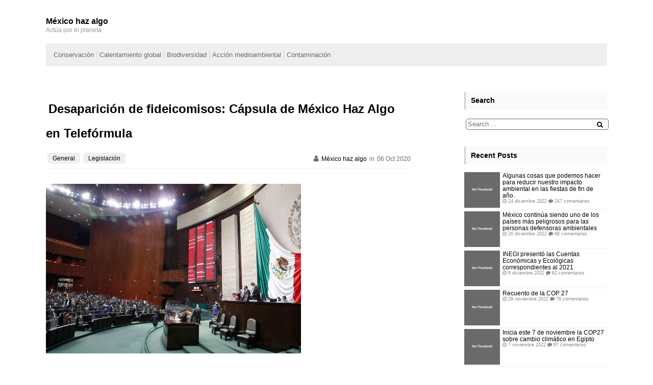

--- FILE ---
content_type: text/html; charset=UTF-8
request_url: https://www.mexicohazalgo.org/2020/10/desaparicion-de-fideicomisos-capsula-de-mexico-haz-algo-en-teleformula/
body_size: 9412
content:
<!DOCTYPE html>
<html dir="ltr" lang="es" prefix="og: https://ogp.me/ns#">
  <head>
  	<meta charset="UTF-8"/>
  	<meta name="viewport" content="width=device-width, initial-scale=1"/>
  	<title>Desaparición de fideicomisos: Cápsula de México Haz Algo en Telefórmula | México haz algo</title>

		<!-- All in One SEO 4.6.1.1 - aioseo.com -->
		<meta name="description" content="Pareciera que el Gobierno Federal está dispuesto a no darnos tregua en esta pandemia, no sólo tenemos que estar atentos a los ocurrencias en materia de energía renovable, el Tren Maya, la Refinería Dos Bocas, la crisis económica, la falta de medicamentos para niñas y niños con cáncer, los feminicidios, la corrupción rampante en el"/>
		<meta name="robots" content="max-image-preview:large"/>
		<link rel="canonical" href="https://www.mexicohazalgo.org/2020/10/desaparicion-de-fideicomisos-capsula-de-mexico-haz-algo-en-teleformula/"/>
		<meta name="generator" content="All in One SEO (AIOSEO) 4.6.1.1"/>
		<meta property="og:locale" content="es_ES"/>
		<meta property="og:site_name" content="México haz algo | Actúa por el planeta"/>
		<meta property="og:type" content="article"/>
		<meta property="og:title" content="Desaparición de fideicomisos: Cápsula de México Haz Algo en Telefórmula | México haz algo"/>
		<meta property="og:description" content="Pareciera que el Gobierno Federal está dispuesto a no darnos tregua en esta pandemia, no sólo tenemos que estar atentos a los ocurrencias en materia de energía renovable, el Tren Maya, la Refinería Dos Bocas, la crisis económica, la falta de medicamentos para niñas y niños con cáncer, los feminicidios, la corrupción rampante en el"/>
		<meta property="og:url" content="https://www.mexicohazalgo.org/2020/10/desaparicion-de-fideicomisos-capsula-de-mexico-haz-algo-en-teleformula/"/>
		<meta property="article:published_time" content="2020-10-07T01:37:00+00:00"/>
		<meta property="article:modified_time" content="2020-10-07T01:39:08+00:00"/>
		<meta name="twitter:card" content="summary"/>
		<meta name="twitter:title" content="Desaparición de fideicomisos: Cápsula de México Haz Algo en Telefórmula | México haz algo"/>
		<meta name="twitter:description" content="Pareciera que el Gobierno Federal está dispuesto a no darnos tregua en esta pandemia, no sólo tenemos que estar atentos a los ocurrencias en materia de energía renovable, el Tren Maya, la Refinería Dos Bocas, la crisis económica, la falta de medicamentos para niñas y niños con cáncer, los feminicidios, la corrupción rampante en el"/>
		<script type="application/ld+json" class="aioseo-schema">
			{"@context":"https:\/\/schema.org","@graph":[{"@type":"Article","@id":"https:\/\/www.mexicohazalgo.org\/2020\/10\/desaparicion-de-fideicomisos-capsula-de-mexico-haz-algo-en-teleformula\/#article","name":"Desaparici\u00f3n de fideicomisos: C\u00e1psula de M\u00e9xico Haz Algo en Telef\u00f3rmula | M\u00e9xico haz algo","headline":"Desaparici\u00f3n de fideicomisos: C\u00e1psula de M\u00e9xico Haz Algo en Telef\u00f3rmula","author":{"@id":"https:\/\/www.mexicohazalgo.org\/author\/mexico\/#author"},"publisher":{"@id":"https:\/\/www.mexicohazalgo.org\/#organization"},"image":{"@type":"ImageObject","url":"https:\/\/www.mexicohazalgo.org\/wp-content\/uploads\/2020\/10\/camara-diputados.jpg","@id":"https:\/\/www.mexicohazalgo.org\/2020\/10\/desaparicion-de-fideicomisos-capsula-de-mexico-haz-algo-en-teleformula\/#articleImage","width":500,"height":333},"datePublished":"2020-10-06T20:37:00-05:00","dateModified":"2020-10-06T20:39:08-05:00","inLanguage":"es-ES","commentCount":1,"mainEntityOfPage":{"@id":"https:\/\/www.mexicohazalgo.org\/2020\/10\/desaparicion-de-fideicomisos-capsula-de-mexico-haz-algo-en-teleformula\/#webpage"},"isPartOf":{"@id":"https:\/\/www.mexicohazalgo.org\/2020\/10\/desaparicion-de-fideicomisos-capsula-de-mexico-haz-algo-en-teleformula\/#webpage"},"articleSection":"General, Legislaci\u00f3n"},{"@type":"BreadcrumbList","@id":"https:\/\/www.mexicohazalgo.org\/2020\/10\/desaparicion-de-fideicomisos-capsula-de-mexico-haz-algo-en-teleformula\/#breadcrumblist","itemListElement":[{"@type":"ListItem","@id":"https:\/\/www.mexicohazalgo.org\/#listItem","position":1,"name":"Hogar","item":"https:\/\/www.mexicohazalgo.org\/","nextItem":"https:\/\/www.mexicohazalgo.org\/2020\/#listItem"},{"@type":"ListItem","@id":"https:\/\/www.mexicohazalgo.org\/2020\/#listItem","position":2,"name":"2020","item":"https:\/\/www.mexicohazalgo.org\/2020\/","nextItem":"https:\/\/www.mexicohazalgo.org\/2020\/10\/#listItem","previousItem":"https:\/\/www.mexicohazalgo.org\/#listItem"},{"@type":"ListItem","@id":"https:\/\/www.mexicohazalgo.org\/2020\/10\/#listItem","position":3,"name":"October","item":"https:\/\/www.mexicohazalgo.org\/2020\/10\/","nextItem":"https:\/\/www.mexicohazalgo.org\/2020\/10\/desaparicion-de-fideicomisos-capsula-de-mexico-haz-algo-en-teleformula\/#listItem","previousItem":"https:\/\/www.mexicohazalgo.org\/2020\/#listItem"},{"@type":"ListItem","@id":"https:\/\/www.mexicohazalgo.org\/2020\/10\/desaparicion-de-fideicomisos-capsula-de-mexico-haz-algo-en-teleformula\/#listItem","position":4,"name":"Desaparici\u00f3n de fideicomisos: C\u00e1psula de M\u00e9xico Haz Algo en Telef\u00f3rmula","previousItem":"https:\/\/www.mexicohazalgo.org\/2020\/10\/#listItem"}]},{"@type":"Organization","@id":"https:\/\/www.mexicohazalgo.org\/#organization","name":"M\u00e9xico haz algo","url":"https:\/\/www.mexicohazalgo.org\/"},{"@type":"Person","@id":"https:\/\/www.mexicohazalgo.org\/author\/mexico\/#author","url":"https:\/\/www.mexicohazalgo.org\/author\/mexico\/","name":"M\u00e9xico haz algo","image":{"@type":"ImageObject","@id":"https:\/\/www.mexicohazalgo.org\/2020\/10\/desaparicion-de-fideicomisos-capsula-de-mexico-haz-algo-en-teleformula\/#authorImage","url":"https:\/\/secure.gravatar.com\/avatar\/81d072c47d9e771c5a331f7c18ad7183?s=96&d=blank&r=g","width":96,"height":96,"caption":"M\u00e9xico haz algo"}},{"@type":"WebPage","@id":"https:\/\/www.mexicohazalgo.org\/2020\/10\/desaparicion-de-fideicomisos-capsula-de-mexico-haz-algo-en-teleformula\/#webpage","url":"https:\/\/www.mexicohazalgo.org\/2020\/10\/desaparicion-de-fideicomisos-capsula-de-mexico-haz-algo-en-teleformula\/","name":"Desaparici\u00f3n de fideicomisos: C\u00e1psula de M\u00e9xico Haz Algo en Telef\u00f3rmula | M\u00e9xico haz algo","description":"Pareciera que el Gobierno Federal est\u00e1 dispuesto a no darnos tregua en esta pandemia, no s\u00f3lo tenemos que estar atentos a los ocurrencias en materia de energ\u00eda renovable, el Tren Maya, la Refiner\u00eda Dos Bocas, la crisis econ\u00f3mica, la falta de medicamentos para ni\u00f1as y ni\u00f1os con c\u00e1ncer, los feminicidios, la corrupci\u00f3n rampante en el","inLanguage":"es-ES","isPartOf":{"@id":"https:\/\/www.mexicohazalgo.org\/#website"},"breadcrumb":{"@id":"https:\/\/www.mexicohazalgo.org\/2020\/10\/desaparicion-de-fideicomisos-capsula-de-mexico-haz-algo-en-teleformula\/#breadcrumblist"},"author":{"@id":"https:\/\/www.mexicohazalgo.org\/author\/mexico\/#author"},"creator":{"@id":"https:\/\/www.mexicohazalgo.org\/author\/mexico\/#author"},"datePublished":"2020-10-06T20:37:00-05:00","dateModified":"2020-10-06T20:39:08-05:00"},{"@type":"WebSite","@id":"https:\/\/www.mexicohazalgo.org\/#website","url":"https:\/\/www.mexicohazalgo.org\/","name":"M\u00e9xico haz algo","description":"Act\u00faa por el planeta","inLanguage":"es-ES","publisher":{"@id":"https:\/\/www.mexicohazalgo.org\/#organization"}}]}
		</script>
		<!-- All in One SEO -->

<link rel='dns-prefetch' href='//s.w.org'/>
<link rel="alternate" type="application/rss+xml" title="México haz algo &raquo; Feed" href="https://www.mexicohazalgo.org/feed/"/>
<link rel="alternate" type="application/rss+xml" title="México haz algo &raquo; Feed de los comentarios" href="https://www.mexicohazalgo.org/comments/feed/"/>
<link rel="alternate" type="application/rss+xml" title="México haz algo &raquo; Comentario Desaparición de fideicomisos: Cápsula de México Haz Algo en Telefórmula del feed" href="https://www.mexicohazalgo.org/2020/10/desaparicion-de-fideicomisos-capsula-de-mexico-haz-algo-en-teleformula/feed/"/>
		<script>window._wpemojiSettings={"baseUrl":"https:\/\/s.w.org\/images\/core\/emoji\/13.1.0\/72x72\/","ext":".png","svgUrl":"https:\/\/s.w.org\/images\/core\/emoji\/13.1.0\/svg\/","svgExt":".svg","source":{"concatemoji":"https:\/\/www.mexicohazalgo.org\/wp-includes\/js\/wp-emoji-release.min.js?ver=5.8.12"}};!function(e,a,t){var n,r,o,i=a.createElement("canvas"),p=i.getContext&&i.getContext("2d");function s(e,t){var a=String.fromCharCode;p.clearRect(0,0,i.width,i.height),p.fillText(a.apply(this,e),0,0);e=i.toDataURL();return p.clearRect(0,0,i.width,i.height),p.fillText(a.apply(this,t),0,0),e===i.toDataURL()}function c(e){var t=a.createElement("script");t.src=e,t.defer=t.type="text/javascript",a.getElementsByTagName("head")[0].appendChild(t)}for(o=Array("flag","emoji"),t.supports={everything:!0,everythingExceptFlag:!0},r=0;r<o.length;r++)t.supports[o[r]]=function(e){if(!p||!p.fillText)return!1;switch(p.textBaseline="top",p.font="600 32px Arial",e){case"flag":return s([127987,65039,8205,9895,65039],[127987,65039,8203,9895,65039])?!1:!s([55356,56826,55356,56819],[55356,56826,8203,55356,56819])&&!s([55356,57332,56128,56423,56128,56418,56128,56421,56128,56430,56128,56423,56128,56447],[55356,57332,8203,56128,56423,8203,56128,56418,8203,56128,56421,8203,56128,56430,8203,56128,56423,8203,56128,56447]);case"emoji":return!s([10084,65039,8205,55357,56613],[10084,65039,8203,55357,56613])}return!1}(o[r]),t.supports.everything=t.supports.everything&&t.supports[o[r]],"flag"!==o[r]&&(t.supports.everythingExceptFlag=t.supports.everythingExceptFlag&&t.supports[o[r]]);t.supports.everythingExceptFlag=t.supports.everythingExceptFlag&&!t.supports.flag,t.DOMReady=!1,t.readyCallback=function(){t.DOMReady=!0},t.supports.everything||(n=function(){t.readyCallback()},a.addEventListener?(a.addEventListener("DOMContentLoaded",n,!1),e.addEventListener("load",n,!1)):(e.attachEvent("onload",n),a.attachEvent("onreadystatechange",function(){"complete"===a.readyState&&t.readyCallback()})),(n=t.source||{}).concatemoji?c(n.concatemoji):n.wpemoji&&n.twemoji&&(c(n.twemoji),c(n.wpemoji)))}(window,document,window._wpemojiSettings);</script>
		<style>img.wp-smiley,img.emoji{display:inline!important;border:none!important;box-shadow:none!important;height:1em!important;width:1em!important;margin:0 .07em!important;vertical-align:-.1em!important;background:none!important;padding:0!important}</style>
	<link rel='stylesheet' id='wp-block-library-css' href='https://www.mexicohazalgo.org/wp-includes/css/dist/block-library/style.min.css?ver=5.8.12' media='all'/>
<link rel='stylesheet' id='contact-form-7-css' href='https://www.mexicohazalgo.org/wp-content/plugins/contact-form-7/includes/css/styles.css?ver=5.5.3' media='all'/>
<link rel='stylesheet' id='meteor-slides-css' href='https://www.mexicohazalgo.org/wp-content/plugins/meteor-slides/css/meteor-slides.css?ver=1.0' media='all'/>
<link rel='stylesheet' id='hgw-whiteboard-style-css' href='https://www.mexicohazalgo.org/wp-content/themes/hgw-whiteboard/style.css?ver=1.3.5' media='all'/>
<link rel='stylesheet' id='fontawesome-css' href='https://www.mexicohazalgo.org/wp-content/themes/hgw-whiteboard/assets/css/fontawesome.css?ver=1.3.5' media='all'/>
<script src='https://www.mexicohazalgo.org/wp-includes/js/jquery/jquery.min.js?ver=3.6.0' id='jquery-core-js'></script>
<script src='https://www.mexicohazalgo.org/wp-includes/js/jquery/jquery-migrate.min.js?ver=3.3.2' id='jquery-migrate-js'></script>
<script src='https://www.mexicohazalgo.org/wp-content/plugins/meteor-slides/js/jquery.cycle.all.js?ver=5.8.12' id='jquery-cycle-js'></script>
<script src='https://www.mexicohazalgo.org/wp-content/plugins/meteor-slides/js/jquery.metadata.v2.js?ver=5.8.12' id='jquery-metadata-js'></script>
<script src='https://www.mexicohazalgo.org/wp-content/plugins/meteor-slides/js/jquery.touchwipe.1.1.1.js?ver=5.8.12' id='jquery-touchwipe-js'></script>
<script id='meteorslides-script-js-extra'>var meteorslidessettings={"meteorslideshowspeed":"2000","meteorslideshowduration":"5000","meteorslideshowheight":"351","meteorslideshowwidth":"960","meteorslideshowtransition":"scrollLeft"};</script>
<script src='https://www.mexicohazalgo.org/wp-content/plugins/meteor-slides/js/slideshow.js?ver=5.8.12' id='meteorslides-script-js'></script>
<link rel="https://api.w.org/" href="https://www.mexicohazalgo.org/wp-json/"/><link rel="alternate" type="application/json" href="https://www.mexicohazalgo.org/wp-json/wp/v2/posts/7357"/><link rel="EditURI" type="application/rsd+xml" title="RSD" href="https://www.mexicohazalgo.org/xmlrpc.php?rsd"/>
<link rel="wlwmanifest" type="application/wlwmanifest+xml" href="https://www.mexicohazalgo.org/wp-includes/wlwmanifest.xml"/> 
<meta name="generator" content="WordPress 5.8.12"/>
<link rel='shortlink' href='https://www.mexicohazalgo.org/?p=7357'/>
<link rel="alternate" type="application/json+oembed" href="https://www.mexicohazalgo.org/wp-json/oembed/1.0/embed?url=https%3A%2F%2Fwww.mexicohazalgo.org%2F2020%2F10%2Fdesaparicion-de-fideicomisos-capsula-de-mexico-haz-algo-en-teleformula%2F"/>
<link rel="alternate" type="text/xml+oembed" href="https://www.mexicohazalgo.org/wp-json/oembed/1.0/embed?url=https%3A%2F%2Fwww.mexicohazalgo.org%2F2020%2F10%2Fdesaparicion-de-fideicomisos-capsula-de-mexico-haz-algo-en-teleformula%2F&#038;format=xml"/>
<!-- Begin Fix Facebook Like WordPress Plugin -->
<meta property="og:title" content="Desaparición de fideicomisos: Cápsula de México Haz Algo en Telefórmula"/>
<meta property="og:type" content=""/>
<meta property="og:url" content="https://www.mexicohazalgo.org/2020/10/desaparicion-de-fideicomisos-capsula-de-mexico-haz-algo-en-teleformula/"/>
<meta property="og:image" content="http://www.mexicohazalgo.org/wp-content/uploads/2020/10/camara-diputados.jpg"/>
<meta property="og:site_name" content="México haz algo"/>
<meta property="fb:admins" content=""/>
<!-- End Fix Facebook Like WordPress Plugin -->
  </head>
  <body class="post-template-default single single-post postid-7357 single-format-standard wp-embed-responsive default-sidebar">
    <a class="skip-link screen-reader-text" href="#site-content">Skip to content</a>
     	<header id="site-header" class="header site-header">
 	<div class="default-max-width flex-sb">
 	<div class="brand">

      

              <div class="col brand-description">

          <div class="site-name">

            <a href="https://www.mexicohazalgo.org/">

              <h1>México haz algo</h1>

            </a>

          </div>

          <div class="site-description">


              <p>Actúa por el planeta</p>


          </div>

        </div>
      
</div>
<div id="header-menu" class="header-menus">

  <button class="button open-menu"><i class="fa fa-bars" aria-hidden="true"></i></button>


  <div class="pas">

    <button class="button close-menu"><i class="fa fa-times" aria-hidden="true"></i></button>

    <div class="social-menu">

      <ul></ul>
    </div>

    <div class="site-menu primary-menu-wrapper">

        <ul class="primary-menu">	<li class="cat-item cat-item-38"><a href="https://www.mexicohazalgo.org/category/conservacion/">Conservación</a>
</li>
	<li class="cat-item cat-item-3"><a href="https://www.mexicohazalgo.org/category/calentamiento-global/">Calentamiento global</a>
</li>
	<li class="cat-item cat-item-7"><a href="https://www.mexicohazalgo.org/category/biodiversidad/">Biodiversidad</a>
</li>
	<li class="cat-item cat-item-76"><a href="https://www.mexicohazalgo.org/category/accion-medioambiental/">Acción medioambiental</a>
</li>
	<li class="cat-item cat-item-4"><a href="https://www.mexicohazalgo.org/category/contaminacion-atmosferica/">Contaminación</a>
</li>
</ul>    </div>

  </div>

</div>
 	</div></header>
 	 	<main id="site-content" class="sitecontent">
 	<div class="default-max-width flex-sb">
  <div class="inner-site-content flex-sb">
 	    <div class="main-content">
   
<article class="singular-page post-7357 post type-post status-publish format-standard hentry category-general category-legislacion" id="post-7357">


	<div class="post-inner">


		<div class="entry-content">

      <h2 class="entry-title"><a href="https://www.mexicohazalgo.org/2020/10/desaparicion-de-fideicomisos-capsula-de-mexico-haz-algo-en-teleformula/">Desaparición de fideicomisos: Cápsula de México Haz Algo en Telefórmula</a></h2>
				<div class="entry-post-info">

	        <div class="entry-taxonomy">

	  				          <div class="entry-taxonomy-inner">

            <span class="screen-reader-text">

              <i class="fa fa-list" aria-hidden="true" title="Categories"></i>

            </span>

        <a href="https://www.mexicohazalgo.org/category/general/">General</a><a href="https://www.mexicohazalgo.org/category/legislacion/">Legislación</a>
        </div><!-- .entry-categories-inner -->

        
	  			</div>

					<div class="date-publish">

								<span class="element">

			<i class="fa fa-user" aria-hidden="true"></i>

			<a href="https://www.mexicohazalgo.org/author/mexico/">

				México haz algo
			</a>
			<span>in</span>
			<time class="entry-date published" datetime="2020-10-06T20:37:00-05:00">

				06 Oct 2020
			</time>

		</span>
		
					</div>

	      </div>

			<div class="innercontent"><p><img loading="lazy" class="aligncenter size-full wp-image-7358" src="http://www.mexicohazalgo.org/wp-content/uploads/2020/10/camara-diputados.jpg" alt="" width="500" height="333"/></p>
<p style="text-align: justify;">Pareciera que el Gobierno Federal está dispuesto a no darnos tregua en esta pandemia, no sólo tenemos que estar atentos a los ocurrencias en materia de energía renovable, el Tren Maya, la Refinería Dos Bocas, la crisis económica, la falta de medicamentos para niñas y niños con cáncer, los feminicidios, la corrupción rampante en el gabinete, ahora casi como participantes de un juego chafa de supervivencia, tenemos que enfrentarnos con el Poder Legislativo para que no desaparezcan diversos fideicomisos. Resulta muy preocupante darnos cuenta que en México el legislativo hoy en día únicamente hace la voluntad del presidente, y por eso es que será tan importante que en el 2021 salgamos a votar para diversificar el riesgo. No podemos tener legisladores a modo del presidente y que se olviden por completo que su mandato es por el pueblo y del pueblo, esa entelequia que tanto gusta mencionar al presidente en turno.</p>
<p style="text-align: justify;">Bueno así las cosas, decenas de organizaciones civiles advirtieron que eliminar los fideicomisos que sustentan la protección de activistas, comunicadores y víctimas de abusos pone en riesgo la vida de estas personas, al tiempo que un grupo de manifestantes que acudió a la Cámara de Diputados para demandar que no se extingan dichos fondos dijo haber sido maltratado e ignorado al exponer sus exigencias, intentaban reunirse con la bancada de Morena, pero sus integrantes decidieron que escuchar la voz de la sociedad no era necesario, ellos únicamente obedecen las órdenes de su líder máximo.<span id="more-7357"></span></p>
<p style="text-align: justify;">En conferencia de prensa virtual, las agrupaciones que integran el colectivo Espacio OSC llamaron al Poder Legislativo y al Presidente a desistirse de cancelar el Fideicomiso para la Protección de Personas Defensoras y Periodistas, así como el Fondo para la Ayuda, Asistencia y Reparación Integral.</p>
<p style="text-align: justify;">Asimismo, enfatizaron que la corrupción no se combate extinguiendo dichos apoyos, sino fortaleciendo mecanismos de transparencia y rendición de cuentas.</p>
<p style="text-align: justify;">En un comunicado conjunto, alertaron que el acceso a la verdad, memoria, justicia y reparación, así como la vida e integridad de las víctimas de delitos y violaciones a derechos humanos, defensores de las garantías fundamentales y periodistas se encuentran en grave peligro ante la posibilidad de que se eliminen los citados fideicomisos.</p>
<p style="text-align: justify;">Su eventual desaparición, dijeron, implica un grave riesgo, a mediano y largo plazos, para la justicia, la verdad y la reparación de daños a las miles de víctimas en el país, así como para el ejercicio seguro del periodismo y la defensa de los derechos humanos en México. También acusaron que existe un discurso desde el poder Ejecutivo que “criminaliza y estigmatiza la labor de defensa de derechos humanos de las organizaciones de la sociedad, así como la libertad de expresión”. De acuerdo con las organizaciones, el fondo evitaba que los recursos se puedan utilizaran para otros fines que no sean las medidas de protección o atención a víctimas y ahora, podría estar en riesgo su manejo. “Al pasar a manos de Secretaría de Gobernación, queda abierta la puerta al uso arbitrario de los recursos y, por lo tanto, a la opacidad y corrupción”, manifestaron. Al día de hoy los gastos para protección se dirigen a mil 304 personas, de entre las que se encuentran 418 periodistas y 886 defensoras de derechos humanos.</p>
<p style="text-align: justify;">En México haz algo creemos que no hay esfuerzo pequeño toda acción cuenta, claro que con este gobierno hemos tenido que apelar a nuestra tolerancia máxima, pero de igual manera te invitamos a que te mantengas informado y en la medida que te sea posible exijas al Poder Legislativo que escuche lo que realmente necesita y desea la sociedad, que se apruebe un mecanismo para la transparencia y la rendición de cuentas de los fideicomisos, pero que de ninguna manera se extingan y/o desaparezcan. Tenemos que recordar que mientras más instituciones perdamos, más nos acercamos un gobierno de una sola persona y eso no será bueno para nadie.</p>
<p style="text-align: justify;">Para más información visita nuestra página www.mexicohazalgo.org y síguenos en twitter @mcampuzano16 y @tracia17</p>
<p>*Versión estenográfica de la cápsula del sábado 3 de octubre de 2020</p>
<div class='yarpp yarpp-related yarpp-related-website yarpp-template-list'>
<!-- YARPP List -->
<p><h2>Entradas relacionadas que pueden interesarte:</h2><ul>
<li><a href="https://www.mexicohazalgo.org/2020/09/presupuesto-ambiental-para-2021-capsula-de-mexico-haz-algo-en-teleformula/" rel="bookmark" title="Presupuesto ambiental para 2021: Cápsula de México Haz Algo en Telefórmula">Presupuesto ambiental para 2021: Cápsula de México Haz Algo en Telefórmula</a></li>
<li><a href="https://www.mexicohazalgo.org/2020/08/critica-de-victor-toledo-a-la-4t-capsula-de-mexico-haz-algo-en-teleformula/" rel="bookmark" title="Crítica de Víctor Toledo a la 4T: Cápsula de México Haz Algo en Telefórmula">Crítica de Víctor Toledo a la 4T: Cápsula de México Haz Algo en Telefórmula</a></li>
<li><a href="https://www.mexicohazalgo.org/2020/02/asesinatos-de-defensores-de-la-mariposa-monarca-capsula-de-mexico-haz-algo-en-teleformula/" rel="bookmark" title="Asesinatos de defensores de la mariposa monarca: cápsula de México haz algo en Telefórmula">Asesinatos de defensores de la mariposa monarca: cápsula de México haz algo en Telefórmula</a></li>
<li><a href="https://www.mexicohazalgo.org/2020/08/informe-global-witness-2019-capsula-de-mexico-haz-algo-en-teleformula/" rel="bookmark" title="Informe Global Witness 2019: Cápsula de México Haz Algo en Telefórmula">Informe Global Witness 2019: Cápsula de México Haz Algo en Telefórmula</a></li>
</ul>
</div>
</div><div class="navigation single-navigation"></div>
			</div><!-- .entry-content -->

			<div class="hw-footer-info">

				
					<div class="shorturl">

						<div class="inner-shorturl">

							<span class="title">Short URL</span>

							<span id="shorturl" class="surl">https://www.mexicohazalgo.org/?p=7357</span>
							<button id="copyshorturl">Copy</button>
							<span id="copyresultshorturl"></span>

						</div>

					</div>
					<!-- .shorturl -->

				
				
	      <div class="entry-post-info">


									</div><!-- .entry-post-info -->

				
			</div><!-- .hw-footer-info -->



		</div><!-- .post-inner -->



	
		<div class="comments-wrapper section-inner">

			
<div id="disqus_thread"></div>

		</div><!-- .comments-wrapper -->

		
	<nav class="pagination-single section-inner">


		<div class="pagination-single-inner">

			
				<a class="previous-post" href="https://www.mexicohazalgo.org/2020/09/el-informe-planeta-vivo-2020-de-wwf-capsula-de-mexico-haz-algo-en-teleformula/">

					<span class="arrow" aria-hidden="true">&larr;</span>

					<span class="title">

						<span class="title-inner" title="El Informe Planeta Vivo 2020 de WWF: Cápsula de México Haz Algo en Telefórmula">Previous Post</span>

					</span>

				</a>

				
				<a class="next-post" href="https://www.mexicohazalgo.org/2020/10/dr-mario-molina-legado/">

						<span class="title">

							<span class="title-inner" title="El legado del Dr. Mario Molina: Cápsula de México Haz Algo en Telefórmula">Next Post</span>

						</span>

						<span class="arrow" aria-hidden="true">&rarr;</span>

				</a>

				
		</div><!-- .pagination-single-inner -->


	</nav><!-- .pagination-single -->

	
</article><!-- .post -->
      </div>
   <aside id="sidebar" class="sidebar">

  <div class="sticky">

      
        <div class="widget top-search">

          <h4 class="widget-title">Search</h4>

          <form method="get" id="searchform" action="https://www.mexicohazalgo.org/">

            <div>

              <input type="text" id="searchtext" value="" name="s" placeholder="Search ..." autocomplete="off"/>

              <button type="submit" id="searchsubmit" value="Search"><i class="fa fa-search"></i></button>

            </div>

          </form>

        </div>

      <div class="widget"><h4 class="widget-title">Recent Posts</h4><nav role="navigation"><ul class="hgw-posts-widget">            <li class="post>">
              <div class="post-inner">
                <div class="post-thumbnail">
                  <a href="https://www.mexicohazalgo.org/2022/12/algunas-cosas-que-podemos-hacer-para-reducir-nuestro-impacto-ambiental-en-las-fiestas-de-fin-de-ano/" title="Algunas cosas que podemos hacer para reducir nuestro impacto ambiental en las fiestas de fin de año.">
                  <div class="thumbnailbg wp-post-image"><img src="https://www.mexicohazalgo.org/wp-content/themes/hgw-whiteboard/assets/img/default-thumbnail.jpg" alt="Algunas cosas que podemos hacer para reducir nuestro impacto ambiental en las fiestas de fin de año." width="150" height="150"/></div>                  </a>
                </div>
                <div class="inner-post-content">
                    <div class="title">
                      <a href="https://www.mexicohazalgo.org/2022/12/algunas-cosas-que-podemos-hacer-para-reducir-nuestro-impacto-ambiental-en-las-fiestas-de-fin-de-ano/" class="entry-title">Algunas cosas que podemos hacer para reducir nuestro impacto ambiental en las fiestas de fin de año.</a>                    </div>

                      <div class="info">
                        <i class='fa fa-clock-o' aria-hidden='true'></i>&nbsp;<time datetime='2022-12-24T10:00:00-06:00'>24 diciembre 2022</time>                          <span class="comments">
                            <i class="fa fa-comment" aria-hidden="true"></i>
                            <span class="dsq-postid" data-dsqidentifier="7784 https://www.mexicohazalgo.org/?p=7784">247 comentarios</span>                          </span>

                      </div>
                </div>
              </div>
            </li><!-- Post Class -->
                        <li class="post>">
              <div class="post-inner">
                <div class="post-thumbnail">
                  <a href="https://www.mexicohazalgo.org/2022/12/mexico-continua-siendo-uno-de-los-paises-mas-peligrosos-para-las-personas-defensoras-ambientales/" title="México continúa siendo uno de los países más peligrosos para las personas defensoras ambientales">
                  <div class="thumbnailbg wp-post-image"><img src="https://www.mexicohazalgo.org/wp-content/themes/hgw-whiteboard/assets/img/default-thumbnail.jpg" alt="México continúa siendo uno de los países más peligrosos para las personas defensoras ambientales" width="150" height="150"/></div>                  </a>
                </div>
                <div class="inner-post-content">
                    <div class="title">
                      <a href="https://www.mexicohazalgo.org/2022/12/mexico-continua-siendo-uno-de-los-paises-mas-peligrosos-para-las-personas-defensoras-ambientales/" class="entry-title">México continúa siendo uno de los países más peligrosos para las personas defensoras ambientales</a>                    </div>

                      <div class="info">
                        <i class='fa fa-clock-o' aria-hidden='true'></i>&nbsp;<time datetime='2022-12-20T16:39:53-06:00'>20 diciembre 2022</time>                          <span class="comments">
                            <i class="fa fa-comment" aria-hidden="true"></i>
                            <span class="dsq-postid" data-dsqidentifier="7782 https://www.mexicohazalgo.org/?p=7782">68 comentarios</span>                          </span>

                      </div>
                </div>
              </div>
            </li><!-- Post Class -->
                        <li class="post>">
              <div class="post-inner">
                <div class="post-thumbnail">
                  <a href="https://www.mexicohazalgo.org/2022/12/inegi-presento-las-cuentas-economicas-y-ecologicas-correspondientes-al-2021/" title="INEGI presentó las Cuentas Económicas y Ecológicas correspondientes al 2021">
                  <div class="thumbnailbg wp-post-image"><img src="https://www.mexicohazalgo.org/wp-content/themes/hgw-whiteboard/assets/img/default-thumbnail.jpg" alt="INEGI presentó las Cuentas Económicas y Ecológicas correspondientes al 2021" width="150" height="150"/></div>                  </a>
                </div>
                <div class="inner-post-content">
                    <div class="title">
                      <a href="https://www.mexicohazalgo.org/2022/12/inegi-presento-las-cuentas-economicas-y-ecologicas-correspondientes-al-2021/" class="entry-title">INEGI presentó las Cuentas Económicas y Ecológicas correspondientes al 2021</a>                    </div>

                      <div class="info">
                        <i class='fa fa-clock-o' aria-hidden='true'></i>&nbsp;<time datetime='2022-12-06T11:58:55-06:00'>6 diciembre 2022</time>                          <span class="comments">
                            <i class="fa fa-comment" aria-hidden="true"></i>
                            <span class="dsq-postid" data-dsqidentifier="7777 https://www.mexicohazalgo.org/?p=7777">62 comentarios</span>                          </span>

                      </div>
                </div>
              </div>
            </li><!-- Post Class -->
                        <li class="post>">
              <div class="post-inner">
                <div class="post-thumbnail">
                  <a href="https://www.mexicohazalgo.org/2022/11/recuento-de-la-cop-27/" title="Recuento de la COP 27">
                  <div class="thumbnailbg wp-post-image"><img src="https://www.mexicohazalgo.org/wp-content/themes/hgw-whiteboard/assets/img/default-thumbnail.jpg" alt="Recuento de la COP 27" width="150" height="150"/></div>                  </a>
                </div>
                <div class="inner-post-content">
                    <div class="title">
                      <a href="https://www.mexicohazalgo.org/2022/11/recuento-de-la-cop-27/" class="entry-title">Recuento de la COP 27</a>                    </div>

                      <div class="info">
                        <i class='fa fa-clock-o' aria-hidden='true'></i>&nbsp;<time datetime='2022-11-29T12:26:00-06:00'>29 noviembre 2022</time>                          <span class="comments">
                            <i class="fa fa-comment" aria-hidden="true"></i>
                            <span class="dsq-postid" data-dsqidentifier="7775 https://www.mexicohazalgo.org/?p=7775">78 comentarios</span>                          </span>

                      </div>
                </div>
              </div>
            </li><!-- Post Class -->
                        <li class="post>">
              <div class="post-inner">
                <div class="post-thumbnail">
                  <a href="https://www.mexicohazalgo.org/2022/11/inicia-este-7-de-noviembre-la-cop27-sobre-cambio-climatico-en-egipto/" title="Inicia este 7 de noviembre la COP27 sobre cambio climático en Egipto">
                  <div class="thumbnailbg wp-post-image"><img src="https://www.mexicohazalgo.org/wp-content/themes/hgw-whiteboard/assets/img/default-thumbnail.jpg" alt="Inicia este 7 de noviembre la COP27 sobre cambio climático en Egipto" width="150" height="150"/></div>                  </a>
                </div>
                <div class="inner-post-content">
                    <div class="title">
                      <a href="https://www.mexicohazalgo.org/2022/11/inicia-este-7-de-noviembre-la-cop27-sobre-cambio-climatico-en-egipto/" class="entry-title">Inicia este 7 de noviembre la COP27 sobre cambio climático en Egipto</a>                    </div>

                      <div class="info">
                        <i class='fa fa-clock-o' aria-hidden='true'></i>&nbsp;<time datetime='2022-11-07T18:17:17-06:00'>7 noviembre 2022</time>                          <span class="comments">
                            <i class="fa fa-comment" aria-hidden="true"></i>
                            <span class="dsq-postid" data-dsqidentifier="7769 https://www.mexicohazalgo.org/?p=7769">67 comentarios</span>                          </span>

                      </div>
                </div>
              </div>
            </li><!-- Post Class -->
            </ul></nav></div>      <div class="widget">

        <h4 class="widget-title">Categories</h4>

        <nav>
          <ul>
            	<li class="cat-item cat-item-38"><a href="https://www.mexicohazalgo.org/category/conservacion/">Conservación</a>
</li>
	<li class="cat-item cat-item-3"><a href="https://www.mexicohazalgo.org/category/calentamiento-global/">Calentamiento global</a>
</li>
	<li class="cat-item cat-item-7"><a href="https://www.mexicohazalgo.org/category/biodiversidad/">Biodiversidad</a>
</li>
	<li class="cat-item cat-item-76"><a href="https://www.mexicohazalgo.org/category/accion-medioambiental/">Acción medioambiental</a>
</li>
	<li class="cat-item cat-item-4"><a href="https://www.mexicohazalgo.org/category/contaminacion-atmosferica/">Contaminación</a>
</li>
	<li class="cat-item cat-item-8"><a href="https://www.mexicohazalgo.org/category/ecosistemas/">Ecosistemas</a>
</li>
	<li class="cat-item cat-item-15"><a href="https://www.mexicohazalgo.org/category/energia-limpia/">Energía</a>
</li>
	<li class="cat-item cat-item-1"><a href="https://www.mexicohazalgo.org/category/general/">General</a>
</li>
	<li class="cat-item cat-item-72"><a href="https://www.mexicohazalgo.org/category/agua/">Agua</a>
</li>
	<li class="cat-item cat-item-5"><a href="https://www.mexicohazalgo.org/category/transporte-limpio/">Transporte</a>
</li>
	<li class="cat-item cat-item-11"><a href="https://www.mexicohazalgo.org/category/diesel-sucio/">Diesel sucio</a>
</li>
	<li class="cat-item cat-item-25"><a href="https://www.mexicohazalgo.org/category/desechos/">Desechos</a>
</li>
	<li class="cat-item cat-item-31"><a href="https://www.mexicohazalgo.org/category/de-la-comunidad/">De la comunidad</a>
</li>
	<li class="cat-item cat-item-111"><a href="https://www.mexicohazalgo.org/category/copenhague-2009/">Copenhague 2009</a>
</li>
	<li class="cat-item cat-item-6"><a href="https://www.mexicohazalgo.org/category/ahorro-de-energia/">Ahorro de energía</a>
</li>
	<li class="cat-item cat-item-19"><a href="https://www.mexicohazalgo.org/category/legislacion/">Legislación</a>
</li>
	<li class="cat-item cat-item-352"><a href="https://www.mexicohazalgo.org/category/tortugas-2/">Tortugas</a>
</li>
	<li class="cat-item cat-item-27"><a href="https://www.mexicohazalgo.org/category/tecnologia/">Tecnología</a>
</li>
	<li class="cat-item cat-item-400"><a href="https://www.mexicohazalgo.org/category/derechos-humanos/">Derechos Humanos</a>
</li>
	<li class="cat-item cat-item-247"><a href="https://www.mexicohazalgo.org/category/cabo-pulmo/">Cabo Pulmo</a>
</li>
	<li class="cat-item cat-item-28"><a href="https://www.mexicohazalgo.org/category/negro-de-carbon/">Negro de carbón</a>
</li>
	<li class="cat-item cat-item-23"><a href="https://www.mexicohazalgo.org/category/biocombustibles/">Biocombustibles</a>
</li>
	<li class="cat-item cat-item-130"><a href="https://www.mexicohazalgo.org/category/edificios/">Edificios</a>
</li>
	<li class="cat-item cat-item-138"><a href="https://www.mexicohazalgo.org/category/educacion/">educación</a>
</li>
	<li class="cat-item cat-item-171"><a href="https://www.mexicohazalgo.org/category/cancun-2010/">Cancún 2010</a>
</li>
	<li class="cat-item cat-item-399"><a href="https://www.mexicohazalgo.org/category/isla-san-jose/">Isla San José</a>
</li>
	<li class="cat-item cat-item-70"><a href="https://www.mexicohazalgo.org/category/comercio/">Comercio</a>
</li>
	<li class="cat-item cat-item-404"><a href="https://www.mexicohazalgo.org/category/tren-maya/">Tren Maya</a>
</li>
	<li class="cat-item cat-item-16"><a href="https://www.mexicohazalgo.org/category/poznan/">Poznan</a>
</li>
	<li class="cat-item cat-item-364"><a href="https://www.mexicohazalgo.org/category/nuevo-aeropuerto-internacional-de-la-ciudad-de-mexico/">Nuevo Aeropuerto Internacional de la Ciudad de México</a>
</li>
	<li class="cat-item cat-item-366"><a href="https://www.mexicohazalgo.org/category/lima-2014/">Lima 2014</a>
</li>
	<li class="cat-item cat-item-355"><a href="https://www.mexicohazalgo.org/category/yum-balam/">Yum Balam</a>
</li>
	<li class="cat-item cat-item-322"><a href="https://www.mexicohazalgo.org/category/rio20/">Río+20</a>
</li>
	<li class="cat-item cat-item-42"><a href="https://www.mexicohazalgo.org/category/prensa/">Prensa</a>
</li>
	<li class="cat-item cat-item-334"><a href="https://www.mexicohazalgo.org/category/isla-blanca/">Isla Blanca</a>
</li>
	<li class="cat-item cat-item-401"><a href="https://www.mexicohazalgo.org/category/consulta/">Consulta</a>
</li>
	<li class="cat-item cat-item-408"><a href="https://www.mexicohazalgo.org/category/bosques/">Bosques</a>
</li>
          </ul>

        </nav>

      </div>

      
  </div>

</aside>
 	</div></div></main>
 				<footer id="site-footer" class="header-footer-group">

				<div class="default-max-width">

					<div class="section-inner">


							<p class="footer-copyright">

								&copy; 2008-2022
								<a href="https://www.mexicohazalgo.org/">México haz algo</a>

							</p><!-- .footer-copyright -->

							<p class="wordpress">

								Powered by WordPress
								<a href="https://hamgamweb.com/themes/hgw-whiteboard/" target="_blank">

									Whiteboard Theme
								</a>

							</p>

							<a id="get-top" class="to-the-top noselect">&uarr;</a><!-- .to-the-top -->


					</div><!-- .section-inner -->

				</div>

			</footer><!-- #site-footer -->

		<link rel='stylesheet' id='yarppRelatedCss-css' href='https://www.mexicohazalgo.org/wp-content/plugins/yet-another-related-posts-plugin/style/related.css?ver=5.30.10' media='all'/>
<script id='contact-form-7-js-extra'>var wpcf7={"api":{"root":"https:\/\/www.mexicohazalgo.org\/wp-json\/","namespace":"contact-form-7\/v1"},"cached":"1"};</script>
<script src='https://www.mexicohazalgo.org/wp-content/plugins/contact-form-7/includes/js/index.js?ver=5.5.3' id='contact-form-7-js'></script>
<script id='disqus_count-js-extra'>var countVars={"disqusShortname":"mexicohazalgo"};</script>
<script src='https://www.mexicohazalgo.org/wp-content/plugins/disqus-comment-system/public/js/comment_count.js?ver=3.1.1' id='disqus_count-js'></script>
<script id='disqus_embed-js-extra'>var embedVars={"disqusConfig":{"integration":"wordpress 3.1.1"},"disqusIdentifier":"7357 http:\/\/www.mexicohazalgo.org\/?p=7357","disqusShortname":"mexicohazalgo","disqusTitle":"Desaparici\u00f3n de fideicomisos: C\u00e1psula de M\u00e9xico Haz Algo en Telef\u00f3rmula","disqusUrl":"https:\/\/www.mexicohazalgo.org\/2020\/10\/desaparicion-de-fideicomisos-capsula-de-mexico-haz-algo-en-teleformula\/","postId":"7357"};</script>
<script src='https://www.mexicohazalgo.org/wp-content/plugins/disqus-comment-system/public/js/comment_embed.js?ver=3.1.1' id='disqus_embed-js'></script>
<script src='https://www.mexicohazalgo.org/wp-content/themes/hgw-whiteboard/assets/js/hgw-scripts.js?ver=1.3.5' id='hgw-whiteboard-js-js'></script>
<script src='https://www.mexicohazalgo.org/wp-includes/js/comment-reply.min.js?ver=5.8.12' id='comment-reply-js'></script>
<script src='https://www.mexicohazalgo.org/wp-includes/js/wp-embed.min.js?ver=5.8.12' id='wp-embed-js'></script>

	</body>
</html>
